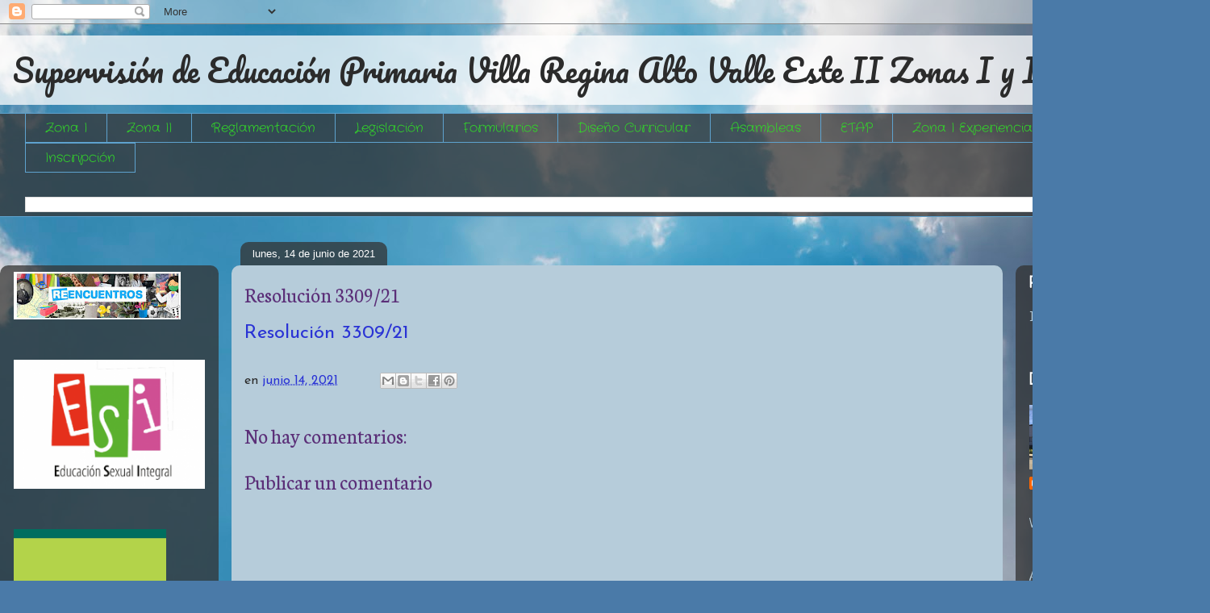

--- FILE ---
content_type: text/html; charset=UTF-8
request_url: https://supervisionprimariavillaregina.blogspot.com/2021/06/resolucion-330921.html
body_size: 17525
content:
<!DOCTYPE html>
<html class='v2' dir='ltr' lang='es'>
<head>
<link href='https://www.blogger.com/static/v1/widgets/335934321-css_bundle_v2.css' rel='stylesheet' type='text/css'/>
<meta content='width=1100' name='viewport'/>
<meta content='text/html; charset=UTF-8' http-equiv='Content-Type'/>
<meta content='blogger' name='generator'/>
<link href='https://supervisionprimariavillaregina.blogspot.com/favicon.ico' rel='icon' type='image/x-icon'/>
<link href='https://supervisionprimariavillaregina.blogspot.com/2021/06/resolucion-330921.html' rel='canonical'/>
<link rel="alternate" type="application/atom+xml" title="       Supervisión de Educación Primaria Villa Regina  Alto Valle Este II Zonas I y II - Atom" href="https://supervisionprimariavillaregina.blogspot.com/feeds/posts/default" />
<link rel="alternate" type="application/rss+xml" title="       Supervisión de Educación Primaria Villa Regina  Alto Valle Este II Zonas I y II - RSS" href="https://supervisionprimariavillaregina.blogspot.com/feeds/posts/default?alt=rss" />
<link rel="service.post" type="application/atom+xml" title="       Supervisión de Educación Primaria Villa Regina  Alto Valle Este II Zonas I y II - Atom" href="https://www.blogger.com/feeds/3375895305093390088/posts/default" />

<link rel="alternate" type="application/atom+xml" title="       Supervisión de Educación Primaria Villa Regina  Alto Valle Este II Zonas I y II - Atom" href="https://supervisionprimariavillaregina.blogspot.com/feeds/7154257714515181482/comments/default" />
<!--Can't find substitution for tag [blog.ieCssRetrofitLinks]-->
<meta content='https://supervisionprimariavillaregina.blogspot.com/2021/06/resolucion-330921.html' property='og:url'/>
<meta content='Resolución 3309/21' property='og:title'/>
<meta content='' property='og:description'/>
<title>       Supervisión de Educación Primaria Villa Regina  Alto Valle Este II Zonas I y II: Resolución 3309/21</title>
<style type='text/css'>@font-face{font-family:'Crafty Girls';font-style:normal;font-weight:400;font-display:swap;src:url(//fonts.gstatic.com/s/craftygirls/v16/va9B4kXI39VaDdlPJo8N_NveRhf6Xl7Glw.woff2)format('woff2');unicode-range:U+0000-00FF,U+0131,U+0152-0153,U+02BB-02BC,U+02C6,U+02DA,U+02DC,U+0304,U+0308,U+0329,U+2000-206F,U+20AC,U+2122,U+2191,U+2193,U+2212,U+2215,U+FEFF,U+FFFD;}@font-face{font-family:'Josefin Sans';font-style:normal;font-weight:400;font-display:swap;src:url(//fonts.gstatic.com/s/josefinsans/v34/Qw3PZQNVED7rKGKxtqIqX5E-AVSJrOCfjY46_DjQbMlhLybpUVzEEaq2.woff2)format('woff2');unicode-range:U+0102-0103,U+0110-0111,U+0128-0129,U+0168-0169,U+01A0-01A1,U+01AF-01B0,U+0300-0301,U+0303-0304,U+0308-0309,U+0323,U+0329,U+1EA0-1EF9,U+20AB;}@font-face{font-family:'Josefin Sans';font-style:normal;font-weight:400;font-display:swap;src:url(//fonts.gstatic.com/s/josefinsans/v34/Qw3PZQNVED7rKGKxtqIqX5E-AVSJrOCfjY46_DjQbMhhLybpUVzEEaq2.woff2)format('woff2');unicode-range:U+0100-02BA,U+02BD-02C5,U+02C7-02CC,U+02CE-02D7,U+02DD-02FF,U+0304,U+0308,U+0329,U+1D00-1DBF,U+1E00-1E9F,U+1EF2-1EFF,U+2020,U+20A0-20AB,U+20AD-20C0,U+2113,U+2C60-2C7F,U+A720-A7FF;}@font-face{font-family:'Josefin Sans';font-style:normal;font-weight:400;font-display:swap;src:url(//fonts.gstatic.com/s/josefinsans/v34/Qw3PZQNVED7rKGKxtqIqX5E-AVSJrOCfjY46_DjQbMZhLybpUVzEEQ.woff2)format('woff2');unicode-range:U+0000-00FF,U+0131,U+0152-0153,U+02BB-02BC,U+02C6,U+02DA,U+02DC,U+0304,U+0308,U+0329,U+2000-206F,U+20AC,U+2122,U+2191,U+2193,U+2212,U+2215,U+FEFF,U+FFFD;}@font-face{font-family:'Neucha';font-style:normal;font-weight:400;font-display:swap;src:url(//fonts.gstatic.com/s/neucha/v18/q5uGsou0JOdh94bfuQltKRZUgbxR.woff2)format('woff2');unicode-range:U+0301,U+0400-045F,U+0490-0491,U+04B0-04B1,U+2116;}@font-face{font-family:'Neucha';font-style:normal;font-weight:400;font-display:swap;src:url(//fonts.gstatic.com/s/neucha/v18/q5uGsou0JOdh94bfvQltKRZUgQ.woff2)format('woff2');unicode-range:U+0000-00FF,U+0131,U+0152-0153,U+02BB-02BC,U+02C6,U+02DA,U+02DC,U+0304,U+0308,U+0329,U+2000-206F,U+20AC,U+2122,U+2191,U+2193,U+2212,U+2215,U+FEFF,U+FFFD;}@font-face{font-family:'Neuton';font-style:normal;font-weight:400;font-display:swap;src:url(//fonts.gstatic.com/s/neuton/v24/UMBTrPtMoH62xUZCwYg6UCj1BoM5.woff2)format('woff2');unicode-range:U+0100-02BA,U+02BD-02C5,U+02C7-02CC,U+02CE-02D7,U+02DD-02FF,U+0304,U+0308,U+0329,U+1D00-1DBF,U+1E00-1E9F,U+1EF2-1EFF,U+2020,U+20A0-20AB,U+20AD-20C0,U+2113,U+2C60-2C7F,U+A720-A7FF;}@font-face{font-family:'Neuton';font-style:normal;font-weight:400;font-display:swap;src:url(//fonts.gstatic.com/s/neuton/v24/UMBTrPtMoH62xUZCz4g6UCj1Bg.woff2)format('woff2');unicode-range:U+0000-00FF,U+0131,U+0152-0153,U+02BB-02BC,U+02C6,U+02DA,U+02DC,U+0304,U+0308,U+0329,U+2000-206F,U+20AC,U+2122,U+2191,U+2193,U+2212,U+2215,U+FEFF,U+FFFD;}@font-face{font-family:'Pacifico';font-style:normal;font-weight:400;font-display:swap;src:url(//fonts.gstatic.com/s/pacifico/v23/FwZY7-Qmy14u9lezJ-6K6MmBp0u-zK4.woff2)format('woff2');unicode-range:U+0460-052F,U+1C80-1C8A,U+20B4,U+2DE0-2DFF,U+A640-A69F,U+FE2E-FE2F;}@font-face{font-family:'Pacifico';font-style:normal;font-weight:400;font-display:swap;src:url(//fonts.gstatic.com/s/pacifico/v23/FwZY7-Qmy14u9lezJ-6D6MmBp0u-zK4.woff2)format('woff2');unicode-range:U+0301,U+0400-045F,U+0490-0491,U+04B0-04B1,U+2116;}@font-face{font-family:'Pacifico';font-style:normal;font-weight:400;font-display:swap;src:url(//fonts.gstatic.com/s/pacifico/v23/FwZY7-Qmy14u9lezJ-6I6MmBp0u-zK4.woff2)format('woff2');unicode-range:U+0102-0103,U+0110-0111,U+0128-0129,U+0168-0169,U+01A0-01A1,U+01AF-01B0,U+0300-0301,U+0303-0304,U+0308-0309,U+0323,U+0329,U+1EA0-1EF9,U+20AB;}@font-face{font-family:'Pacifico';font-style:normal;font-weight:400;font-display:swap;src:url(//fonts.gstatic.com/s/pacifico/v23/FwZY7-Qmy14u9lezJ-6J6MmBp0u-zK4.woff2)format('woff2');unicode-range:U+0100-02BA,U+02BD-02C5,U+02C7-02CC,U+02CE-02D7,U+02DD-02FF,U+0304,U+0308,U+0329,U+1D00-1DBF,U+1E00-1E9F,U+1EF2-1EFF,U+2020,U+20A0-20AB,U+20AD-20C0,U+2113,U+2C60-2C7F,U+A720-A7FF;}@font-face{font-family:'Pacifico';font-style:normal;font-weight:400;font-display:swap;src:url(//fonts.gstatic.com/s/pacifico/v23/FwZY7-Qmy14u9lezJ-6H6MmBp0u-.woff2)format('woff2');unicode-range:U+0000-00FF,U+0131,U+0152-0153,U+02BB-02BC,U+02C6,U+02DA,U+02DC,U+0304,U+0308,U+0329,U+2000-206F,U+20AC,U+2122,U+2191,U+2193,U+2212,U+2215,U+FEFF,U+FFFD;}</style>
<style id='page-skin-1' type='text/css'><!--
/*
-----------------------------------------------
Blogger Template Style
Name:     Awesome Inc.
Designer: Tina Chen
URL:      tinachen.org
----------------------------------------------- */
/* Content
----------------------------------------------- */
body {
font: normal normal 16px Josefin Sans;
color: #2b2b2b;
background: #4a7aa8 url(https://themes.googleusercontent.com/image?id=0BwVBOzw_-hbMYmI5ZjFjODktMzQyMC00ZWViLTg2YmYtOTlhYWNlM2ZiYTVm) no-repeat fixed top center /* Credit: Airyelf (http://www.istockphoto.com/portfolio/Airyelf?platform=blogger) */;
}
html body .content-outer {
min-width: 0;
max-width: 100%;
width: 100%;
}
a:link {
text-decoration: none;
color: #2a33d5;
}
a:visited {
text-decoration: none;
color: #1f7d18;
}
a:hover {
text-decoration: underline;
color: #cc2ad5;
}
.body-fauxcolumn-outer .cap-top {
position: absolute;
z-index: 1;
height: 276px;
width: 100%;
background: transparent none repeat-x scroll top left;
_background-image: none;
}
/* Columns
----------------------------------------------- */
.content-inner {
padding: 0;
}
.header-inner .section {
margin: 0 16px;
}
.tabs-inner .section {
margin: 0 16px;
}
.main-inner {
padding-top: 60px;
}
.main-inner .column-center-inner,
.main-inner .column-left-inner,
.main-inner .column-right-inner {
padding: 0 5px;
}
*+html body .main-inner .column-center-inner {
margin-top: -60px;
}
#layout .main-inner .column-center-inner {
margin-top: 0;
}
/* Header
----------------------------------------------- */
.header-outer {
margin: 14px 0 10px 0;
background: transparent url(https://resources.blogblog.com/blogblog/data/1kt/awesomeinc/header_gradient_artsy.png) repeat scroll 0 0;
}
.Header h1 {
font: normal normal 38px Pacifico;
color: #2b2b2b;
text-shadow: 0 0 -1px #000000;
}
.Header h1 a {
color: #2b2b2b;
}
.Header .description {
font: normal normal 16px Arial, Tahoma, Helvetica, FreeSans, sans-serif;
color: #000000;
}
.header-inner .Header .titlewrapper,
.header-inner .Header .descriptionwrapper {
padding-left: 0;
padding-right: 0;
margin-bottom: 0;
}
.header-inner .Header .titlewrapper {
padding-top: 9px;
}
/* Tabs
----------------------------------------------- */
.tabs-outer {
overflow: hidden;
position: relative;
background: transparent url(https://resources.blogblog.com/blogblog/data/1kt/awesomeinc/tabs_gradient_artsy.png) repeat scroll 0 0;
}
#layout .tabs-outer {
overflow: visible;
}
.tabs-cap-top, .tabs-cap-bottom {
position: absolute;
width: 100%;
border-top: 1px solid #5ea2ce;
}
.tabs-cap-bottom {
bottom: 0;
}
.tabs-inner .widget li a {
display: inline-block;
margin: 0;
padding: .6em 1.5em;
font: normal normal 16px Crafty Girls;
color: #33d52a;
border-top: 1px solid #5ea2ce;
border-bottom: 1px solid #5ea2ce;
border-left: 1px solid #5ea2ce;
height: 16px;
line-height: 16px;
}
.tabs-inner .widget li:last-child a {
border-right: 1px solid #5ea2ce;
}
.tabs-inner .widget li.selected a, .tabs-inner .widget li a:hover {
background: #000000 url(https://resources.blogblog.com/blogblog/data/1kt/awesomeinc/tabs_gradient_artsy.png) repeat-x scroll 0 -100px;
color: #99b0da;
}
/* Headings
----------------------------------------------- */
h2 {
font: normal bold 20px Neucha;
color: #ffffff;
}
/* Widgets
----------------------------------------------- */
.main-inner .section {
margin: 0 27px;
padding: 0;
}
.main-inner .column-left-outer,
.main-inner .column-right-outer {
margin-top: 0;
}
#layout .main-inner .column-left-outer,
#layout .main-inner .column-right-outer {
margin-top: 0;
}
.main-inner .column-left-inner,
.main-inner .column-right-inner {
background: transparent url(https://resources.blogblog.com/blogblog/data/1kt/awesomeinc/tabs_gradient_artsy.png) repeat 0 0;
-moz-box-shadow: 0 0 0 rgba(0, 0, 0, .2);
-webkit-box-shadow: 0 0 0 rgba(0, 0, 0, .2);
-goog-ms-box-shadow: 0 0 0 rgba(0, 0, 0, .2);
box-shadow: 0 0 0 rgba(0, 0, 0, .2);
-moz-border-radius: 10px;
-webkit-border-radius: 10px;
-goog-ms-border-radius: 10px;
border-radius: 10px;
}
#layout .main-inner .column-left-inner,
#layout .main-inner .column-right-inner {
margin-top: 0;
}
.sidebar .widget {
font: normal normal 18px Neucha;
color: #ffffff;
}
.sidebar .widget a:link {
color: #b6ccda;
}
.sidebar .widget a:visited {
color: #a598da;
}
.sidebar .widget a:hover {
color: #b6ccda;
}
.sidebar .widget h2 {
text-shadow: 0 0 -1px #000000;
}
.main-inner .widget {
background-color: transparent;
border: 1px solid rgba(0,0,0,0);
padding: 0 0 15px;
margin: 20px -16px;
-moz-box-shadow: 0 0 0 rgba(0, 0, 0, .2);
-webkit-box-shadow: 0 0 0 rgba(0, 0, 0, .2);
-goog-ms-box-shadow: 0 0 0 rgba(0, 0, 0, .2);
box-shadow: 0 0 0 rgba(0, 0, 0, .2);
-moz-border-radius: 10px;
-webkit-border-radius: 10px;
-goog-ms-border-radius: 10px;
border-radius: 10px;
}
.main-inner .widget h2 {
margin: 0 -0;
padding: .6em 0 .5em;
border-bottom: 1px solid rgba(0,0,0,0);
}
.footer-inner .widget h2 {
padding: 0 0 .4em;
border-bottom: 1px solid rgba(0,0,0,0);
}
.main-inner .widget h2 + div, .footer-inner .widget h2 + div {
border-top: 0 solid rgba(0,0,0,0);
padding-top: 8px;
}
.main-inner .widget .widget-content {
margin: 0 -0;
padding: 7px 0 0;
}
.main-inner .widget ul, .main-inner .widget #ArchiveList ul.flat {
margin: -8px -15px 0;
padding: 0;
list-style: none;
}
.main-inner .widget #ArchiveList {
margin: -8px 0 0;
}
.main-inner .widget ul li, .main-inner .widget #ArchiveList ul.flat li {
padding: .5em 15px;
text-indent: 0;
color: #ffffff;
border-top: 0 solid rgba(0,0,0,0);
border-bottom: 1px solid rgba(0,0,0,0);
}
.main-inner .widget #ArchiveList ul li {
padding-top: .25em;
padding-bottom: .25em;
}
.main-inner .widget ul li:first-child, .main-inner .widget #ArchiveList ul.flat li:first-child {
border-top: none;
}
.main-inner .widget ul li:last-child, .main-inner .widget #ArchiveList ul.flat li:last-child {
border-bottom: none;
}
.post-body {
position: relative;
}
.main-inner .widget .post-body ul {
padding: 0 2.5em;
margin: .5em 0;
list-style: disc;
}
.main-inner .widget .post-body ul li {
padding: 0.25em 0;
margin-bottom: .25em;
color: #2b2b2b;
border: none;
}
.footer-inner .widget ul {
padding: 0;
list-style: none;
}
.widget .zippy {
color: #ffffff;
}
/* Posts
----------------------------------------------- */
body .main-inner .Blog {
padding: 0;
margin-bottom: 1em;
background-color: transparent;
border: none;
-moz-box-shadow: 0 0 0 rgba(0, 0, 0, 0);
-webkit-box-shadow: 0 0 0 rgba(0, 0, 0, 0);
-goog-ms-box-shadow: 0 0 0 rgba(0, 0, 0, 0);
box-shadow: 0 0 0 rgba(0, 0, 0, 0);
}
.main-inner .section:last-child .Blog:last-child {
padding: 0;
margin-bottom: 1em;
}
.main-inner .widget h2.date-header {
margin: 0 -15px 1px;
padding: 0 0 0 0;
font: normal normal 13px Arial, Tahoma, Helvetica, FreeSans, sans-serif;
color: #ffffff;
background: transparent url(https://resources.blogblog.com/blogblog/data/1kt/awesomeinc/tabs_gradient_artsy.png) repeat fixed center center;
border-top: 0 solid rgba(0,0,0,0);
border-bottom: 1px solid rgba(0,0,0,0);
-moz-border-radius-topleft: 10px;
-moz-border-radius-topright: 10px;
-webkit-border-top-left-radius: 10px;
-webkit-border-top-right-radius: 10px;
border-top-left-radius: 10px;
border-top-right-radius: 10px;
position: absolute;
bottom: 100%;
left: 25px;
text-shadow: 0 0 -1px #000000;
}
.main-inner .widget h2.date-header span {
font: normal normal 13px Arial, Tahoma, Helvetica, FreeSans, sans-serif;
display: block;
padding: .5em 15px;
border-left: 0 solid rgba(0,0,0,0);
border-right: 0 solid rgba(0,0,0,0);
}
.date-outer {
position: relative;
margin: 60px 0 20px;
padding: 0 15px;
background-color: #b6ccda;
border: 1px solid transparent;
-moz-box-shadow: 0 0 0 rgba(0, 0, 0, .2);
-webkit-box-shadow: 0 0 0 rgba(0, 0, 0, .2);
-goog-ms-box-shadow: 0 0 0 rgba(0, 0, 0, .2);
box-shadow: 0 0 0 rgba(0, 0, 0, .2);
-moz-border-radius: 10px;
-webkit-border-radius: 10px;
-goog-ms-border-radius: 10px;
border-radius: 10px;
}
.date-outer:first-child {
margin-top: 0;
}
.date-outer:last-child {
margin-bottom: 0;
-moz-border-radius-bottomleft: 0;
-moz-border-radius-bottomright: 0;
-webkit-border-bottom-left-radius: 0;
-webkit-border-bottom-right-radius: 0;
-goog-ms-border-bottom-left-radius: 0;
-goog-ms-border-bottom-right-radius: 0;
border-bottom-left-radius: 0;
border-bottom-right-radius: 0;
}
.date-posts {
margin: 0 -0;
padding: 0 0;
clear: both;
}
.post-outer, .inline-ad {
border-top: 1px solid transparent;
margin: 0 -0;
padding: 15px 0;
}
.post-outer {
padding-bottom: 10px;
}
.post-outer:first-child {
padding-top: 10px;
border-top: none;
}
.post-outer:last-child, .inline-ad:last-child {
border-bottom: none;
}
.post-body {
position: relative;
}
.post-body img {
padding: 8px;
background: #ffffff;
border: 1px solid #cccccc;
-moz-box-shadow: 0 0 0 rgba(0, 0, 0, .2);
-webkit-box-shadow: 0 0 0 rgba(0, 0, 0, .2);
box-shadow: 0 0 0 rgba(0, 0, 0, .2);
-moz-border-radius: 0;
-webkit-border-radius: 0;
border-radius: 0;
}
h3.post-title, h4 {
font: normal normal 26px Neuton;
color: #5b2f78;
}
h3.post-title a {
font: normal normal 26px Neuton;
color: #5b2f78;
}
h3.post-title a:hover {
color: #cc2ad5;
text-decoration: underline;
}
.post-header {
margin: 0 0 1em;
}
.post-body {
line-height: 1.4;
}
.post-outer h2 {
color: #2b2b2b;
}
.post-footer {
margin: 1.5em 0 0;
}
#blog-pager {
padding: 15px;
font-size: 120%;
background-color: #b6ccda;
border: 1px solid rgba(0,0,0,0);
-moz-box-shadow: 0 0 0 rgba(0, 0, 0, .2);
-webkit-box-shadow: 0 0 0 rgba(0, 0, 0, .2);
-goog-ms-box-shadow: 0 0 0 rgba(0, 0, 0, .2);
box-shadow: 0 0 0 rgba(0, 0, 0, .2);
-moz-border-radius: 10px;
-webkit-border-radius: 10px;
-goog-ms-border-radius: 10px;
border-radius: 10px;
-moz-border-radius-topleft: 0;
-moz-border-radius-topright: 0;
-webkit-border-top-left-radius: 0;
-webkit-border-top-right-radius: 0;
-goog-ms-border-top-left-radius: 0;
-goog-ms-border-top-right-radius: 0;
border-top-left-radius: 0;
border-top-right-radius-topright: 0;
margin-top: 0;
}
.blog-feeds, .post-feeds {
margin: 1em 0;
text-align: center;
color: #2b2b2b;
}
.blog-feeds a, .post-feeds a {
color: #ffffff;
}
.blog-feeds a:visited, .post-feeds a:visited {
color: #ffffff;
}
.blog-feeds a:hover, .post-feeds a:hover {
color: #ffffff;
}
.post-outer .comments {
margin-top: 2em;
}
/* Comments
----------------------------------------------- */
.comments .comments-content .icon.blog-author {
background-repeat: no-repeat;
background-image: url([data-uri]);
}
.comments .comments-content .loadmore a {
border-top: 1px solid #5ea2ce;
border-bottom: 1px solid #5ea2ce;
}
.comments .continue {
border-top: 2px solid #5ea2ce;
}
/* Footer
----------------------------------------------- */
.footer-outer {
margin: -0 0 -1px;
padding: 0 0 0;
color: #2b2b2b;
overflow: hidden;
}
.footer-fauxborder-left {
border-top: 1px solid rgba(0,0,0,0);
background: rgba(0,0,0,0) url(https://resources.blogblog.com/blogblog/data/1kt/awesomeinc/header_gradient_artsy.png) repeat scroll 0 0;
-moz-box-shadow: 0 0 0 rgba(0, 0, 0, .2);
-webkit-box-shadow: 0 0 0 rgba(0, 0, 0, .2);
-goog-ms-box-shadow: 0 0 0 rgba(0, 0, 0, .2);
box-shadow: 0 0 0 rgba(0, 0, 0, .2);
margin: 0 -0;
}
/* Mobile
----------------------------------------------- */
body.mobile {
background-size: 100% auto;
}
.mobile .body-fauxcolumn-outer {
background: transparent none repeat scroll top left;
}
*+html body.mobile .main-inner .column-center-inner {
margin-top: 0;
}
.mobile .main-inner .widget {
padding: 0 0 15px;
}
.mobile .main-inner .widget h2 + div,
.mobile .footer-inner .widget h2 + div {
border-top: none;
padding-top: 0;
}
.mobile .footer-inner .widget h2 {
padding: 0.5em 0;
border-bottom: none;
}
.mobile .main-inner .widget .widget-content {
margin: 0;
padding: 7px 0 0;
}
.mobile .main-inner .widget ul,
.mobile .main-inner .widget #ArchiveList ul.flat {
margin: 0 -15px 0;
}
.mobile .main-inner .widget h2.date-header {
left: 0;
}
.mobile .date-header span {
padding: 0.4em 0;
}
.mobile .date-outer:first-child {
margin-bottom: 0;
border: 1px solid transparent;
-moz-border-radius-topleft: 10px;
-moz-border-radius-topright: 10px;
-webkit-border-top-left-radius: 10px;
-webkit-border-top-right-radius: 10px;
-goog-ms-border-top-left-radius: 10px;
-goog-ms-border-top-right-radius: 10px;
border-top-left-radius: 10px;
border-top-right-radius: 10px;
}
.mobile .date-outer {
border-color: transparent;
border-width: 0 1px 1px;
}
.mobile .date-outer:last-child {
margin-bottom: 0;
}
.mobile .main-inner {
padding: 0;
}
.mobile .header-inner .section {
margin: 0;
}
.mobile .post-outer, .mobile .inline-ad {
padding: 5px 0;
}
.mobile .tabs-inner .section {
margin: 0 10px;
}
.mobile .main-inner .widget h2 {
margin: 0;
padding: 0;
}
.mobile .main-inner .widget h2.date-header span {
padding: 0;
}
.mobile .main-inner .widget .widget-content {
margin: 0;
padding: 7px 0 0;
}
.mobile #blog-pager {
border: 1px solid transparent;
background: rgba(0,0,0,0) url(https://resources.blogblog.com/blogblog/data/1kt/awesomeinc/header_gradient_artsy.png) repeat scroll 0 0;
}
.mobile .main-inner .column-left-inner,
.mobile .main-inner .column-right-inner {
background: transparent url(https://resources.blogblog.com/blogblog/data/1kt/awesomeinc/tabs_gradient_artsy.png) repeat 0 0;
-moz-box-shadow: none;
-webkit-box-shadow: none;
-goog-ms-box-shadow: none;
box-shadow: none;
}
.mobile .date-posts {
margin: 0;
padding: 0;
}
.mobile .footer-fauxborder-left {
margin: 0;
border-top: inherit;
}
.mobile .main-inner .section:last-child .Blog:last-child {
margin-bottom: 0;
}
.mobile-index-contents {
color: #2b2b2b;
}
.mobile .mobile-link-button {
background: #2a33d5 url(https://resources.blogblog.com/blogblog/data/1kt/awesomeinc/tabs_gradient_artsy.png) repeat scroll 0 0;
}
.mobile-link-button a:link, .mobile-link-button a:visited {
color: #ffffff;
}
.mobile .tabs-inner .PageList .widget-content {
background: transparent;
border-top: 1px solid;
border-color: #5ea2ce;
color: #33d52a;
}
.mobile .tabs-inner .PageList .widget-content .pagelist-arrow {
border-left: 1px solid #5ea2ce;
}

--></style>
<style id='template-skin-1' type='text/css'><!--
body {
min-width: 1500px;
}
.content-outer, .content-fauxcolumn-outer, .region-inner {
min-width: 1500px;
max-width: 1500px;
_width: 1500px;
}
.main-inner .columns {
padding-left: 271px;
padding-right: 241px;
}
.main-inner .fauxcolumn-center-outer {
left: 271px;
right: 241px;
/* IE6 does not respect left and right together */
_width: expression(this.parentNode.offsetWidth -
parseInt("271px") -
parseInt("241px") + 'px');
}
.main-inner .fauxcolumn-left-outer {
width: 271px;
}
.main-inner .fauxcolumn-right-outer {
width: 241px;
}
.main-inner .column-left-outer {
width: 271px;
right: 100%;
margin-left: -271px;
}
.main-inner .column-right-outer {
width: 241px;
margin-right: -241px;
}
#layout {
min-width: 0;
}
#layout .content-outer {
min-width: 0;
width: 800px;
}
#layout .region-inner {
min-width: 0;
width: auto;
}
body#layout div.add_widget {
padding: 8px;
}
body#layout div.add_widget a {
margin-left: 32px;
}
--></style>
<style>
    body {background-image:url(https\:\/\/themes.googleusercontent.com\/image?id=0BwVBOzw_-hbMYmI5ZjFjODktMzQyMC00ZWViLTg2YmYtOTlhYWNlM2ZiYTVm);}
    
@media (max-width: 200px) { body {background-image:url(https\:\/\/themes.googleusercontent.com\/image?id=0BwVBOzw_-hbMYmI5ZjFjODktMzQyMC00ZWViLTg2YmYtOTlhYWNlM2ZiYTVm&options=w200);}}
@media (max-width: 400px) and (min-width: 201px) { body {background-image:url(https\:\/\/themes.googleusercontent.com\/image?id=0BwVBOzw_-hbMYmI5ZjFjODktMzQyMC00ZWViLTg2YmYtOTlhYWNlM2ZiYTVm&options=w400);}}
@media (max-width: 800px) and (min-width: 401px) { body {background-image:url(https\:\/\/themes.googleusercontent.com\/image?id=0BwVBOzw_-hbMYmI5ZjFjODktMzQyMC00ZWViLTg2YmYtOTlhYWNlM2ZiYTVm&options=w800);}}
@media (max-width: 1200px) and (min-width: 801px) { body {background-image:url(https\:\/\/themes.googleusercontent.com\/image?id=0BwVBOzw_-hbMYmI5ZjFjODktMzQyMC00ZWViLTg2YmYtOTlhYWNlM2ZiYTVm&options=w1200);}}
/* Last tag covers anything over one higher than the previous max-size cap. */
@media (min-width: 1201px) { body {background-image:url(https\:\/\/themes.googleusercontent.com\/image?id=0BwVBOzw_-hbMYmI5ZjFjODktMzQyMC00ZWViLTg2YmYtOTlhYWNlM2ZiYTVm&options=w1600);}}
  </style>
<link href='https://www.blogger.com/dyn-css/authorization.css?targetBlogID=3375895305093390088&amp;zx=1a490519-b339-47ed-9f10-929b002e4dfb' media='none' onload='if(media!=&#39;all&#39;)media=&#39;all&#39;' rel='stylesheet'/><noscript><link href='https://www.blogger.com/dyn-css/authorization.css?targetBlogID=3375895305093390088&amp;zx=1a490519-b339-47ed-9f10-929b002e4dfb' rel='stylesheet'/></noscript>
<meta name='google-adsense-platform-account' content='ca-host-pub-1556223355139109'/>
<meta name='google-adsense-platform-domain' content='blogspot.com'/>

<link rel="stylesheet" href="https://fonts.googleapis.com/css2?display=swap&family=Dosis&family=Montserrat&family=Oxygen&family=Arimo&family=Poppins&family=Roboto+Condensed&family=Source+Sans+Pro&family=Libre+Baskerville&family=Dancing+Script&family=PT+Sans+Narrow&family=Roboto&family=Lato&family=Open+Sans&family=DM+Sans&family=Oswald&family=Roboto+Mono&family=Raleway&family=Inter&family=Ubuntu&family=Nunito&family=Roboto+Slab&family=Mukta&family=PT+Sans&family=Playfair+Display&family=Merriweather&family=Nunito+Sans&family=Rubik&family=Work+Sans&family=Lora&family=Nanum+Gothic&family=Fira+Sans&family=Barlow&family=Quicksand&family=Kanit&family=Titillium+Web&family=PT+Serif&family=Mulish&family=Hind+Siliguri&family=Inconsolata&family=Heebo&family=Cairo&family=Josefin+Sans&family=IBM+Plex+Sans&family=Karla&family=Libre+Franklin&family=EB+Garamond&family=Bitter&family=Cabin&family=Anton&family=Bebas+Neue&family=Source+Serif+Pro&family=Source+Code+Pro&family=Barlow+Condensed&family=Signika+Negative&family=Prompt&family=Hind&family=Lobster&family=Abel&family=M+PLUS+Rounded+1c&family=Comfortaa&family=Fjalla+One&family=Varela+Round&family=Manrope&family=Cinzel&family=Pacifico&family=Crimson+Text&family=Exo+2&family=Maven+Pro&family=Overpass&family=Yanone+Kaffeesatz&family=Taviraj&family=Arvo&family=Merriweather+Sans&family=Teko&family=Fira+Sans+Condensed&family=Abril+Fatface&family=Hind+Madurai&family=Asap&family=Shadows+Into+Light&family=Cormorant+SC&family=Ibarra+Real+Nova&family=Archivo&family=Rajdhani&family=Indie+Flower&family=Assistant&family=Caveat&family=Secular+One&family=Questrial&family=Slabo+27px&family=Barlow+Semi+Condensed&family=IBM+Plex+Serif&family=Tajawal&family=Catamaran&family=Public+Sans&family=Jost&family=Cormorant+Garamond&family=Zilla+Slab&family=Domine&family=Red+Hat+Display&family=Archivo+Narrow&family=Permanent+Marker&family=Alfa+Slab+One&family=Play&family=Signika&family=Acme&family=Nanum+Myeongjo&family=Space+Grotesk&family=Bree+Serif&family=Amatic+SC&family=ABeeZee&family=Sarabun&family=Righteous&family=Exo&family=Satisfy&family=M+PLUS+1p&family=Chakra+Petch&family=Vollkorn&family=IBM+Plex+Mono&family=Encode+Sans&family=Alegreya+Sans&family=Alegreya&family=Tinos&family=Ubuntu+Condensed&family=Didact+Gothic&family=Frank+Ruhl+Libre&family=Russo+One&family=Martel&family=Fredoka+One&family=Crete+Round&family=Archivo+Black&family=Courgette&family=Amiri&family=Cardo&family=Saira+Condensed&family=DM+Serif+Display&family=Patua+One&family=Great+Vibes&family=Baloo+2&family=Volkhov&family=Antic+Slab&family=Lobster+Two&family=Kalam&family=Prata&family=PT+Sans+Caption&family=Rokkitt&family=Changa&family=Space+Mono&family=Staatliches&family=Kaushan+Script&family=Francois+One&family=Pathway+Gothic+One&family=Cookie&family=Gloria+Hallelujah&family=Noticia+Text&family=Cormorant&family=Old+Standard+TT&family=Padauk&family=Montserrat+Alternates&family=Asap+Condensed&family=Spectral&family=Patrick+Hand&family=Concert+One&family=Chivo&family=Noto+Sans+Arabic&family=Sacramento&family=Sawarabi+Mincho&family=Quattrocento+Sans&family=Playfair+Display+SC&family=Orbitron&family=Alata&family=Passion+One&family=Gothic+A1&family=Cantarell&family=Cuprum&family=Monda&family=Josefin+Slab&family=Gelasio&family=Lexend+Deca&family=Unna&family=PT+Mono&family=Quattrocento&family=Philosopher&family=Paytone+One&family=Press+Start+2P&family=Yellowtail&family=Crimson+Pro&family=Mali&family=Saira&family=Faustina&family=News+Cycle&family=Advent+Pro&family=Palanquin&family=Commissioner&family=Ropa+Sans&family=Yeseva+One&family=Marcellus&family=Vidaloka&family=Carter+One&family=Ultra&family=Alice&family=Special+Elite&family=Oleo+Script&family=IBM+Plex+Sans+Arabic&family=Fira+Sans+Extra+Condensed&family=Aleo&family=Poiret+One&family=Titan+One&family=Saira+Semi+Condensed&family=Bangers&family=Merienda&family=Neuton&family=Sawarabi+Gothic&family=Mitr&family=Be+Vietnam+Pro&family=Sora&family=Homemade+Apple&family=Viga&family=Pangolin&family=Rubik+Mono+One&family=El+Messiri&family=Ubuntu+Mono&family=Parisienne&family=Outfit&family=Architects+Daughter&family=Tangerine&family=Amaranth&family=Hammersmith+One&family=Khand&family=Luckiest+Guy&family=Neucha&family=Playball&family=Cabin+Condensed&family=Sanchez&family=Marck+Script&family=Lexend&family=Lusitana&family=Actor&family=Pragati+Narrow&family=Arsenal&family=Sen&family=Handlee&family=Mukta+Malar&family=Allura&family=Kosugi+Maru&family=Bungee&family=Jura&family=Gudea&family=Istok+Web&family=Ruda&family=Stint+Ultra+Condensed&family=Hind+Vadodara&family=IBM+Plex+Sans+Condensed&family=Calibri&family=Rock+Salt&family=Encode+Sans+Condensed&family=DM+Serif+Text&family=Bai+Jamjuree&family=Palanquin+Dark&family=Bad+Script&family=Noto+Sans+Thai&family=Quantico&family=Ramabhadra&family=Monoton&family=Cousine&family=Coda&family=Adamina&family=Alegreya+Sans+SC&family=Alex+Brush&family=Mr+Dafoe&family=Nanum+Gothic+Coding&family=Urbanist&family=Pontano+Sans&family=Karma&family=Berkshire+Swash&family=Lalezar&family=Red+Hat+Text&family=Mada&family=Sriracha&family=Unica+One&family=Basic&family=Gruppo&family=Lilita+One&family=Baskervville&family=BenchNine&family=Fira+Mono&family=Alef&family=Damion&family=Abhaya+Libre&family=Economica&family=Gentium+Book+Basic&family=Julius+Sans+One&family=Nothing+You+Could+Do&family=Shrikhand&family=Nanum+Pen+Script&family=Rufina&family=Tenor+Sans&family=Changa+One&family=Fugaz+One&family=Caveat+Brush&family=Sigmar+One"></head>
<body class='loading variant-artsy'>
<div class='navbar section' id='navbar' name='Barra de navegación'><div class='widget Navbar' data-version='1' id='Navbar1'><script type="text/javascript">
    function setAttributeOnload(object, attribute, val) {
      if(window.addEventListener) {
        window.addEventListener('load',
          function(){ object[attribute] = val; }, false);
      } else {
        window.attachEvent('onload', function(){ object[attribute] = val; });
      }
    }
  </script>
<div id="navbar-iframe-container"></div>
<script type="text/javascript" src="https://apis.google.com/js/platform.js"></script>
<script type="text/javascript">
      gapi.load("gapi.iframes:gapi.iframes.style.bubble", function() {
        if (gapi.iframes && gapi.iframes.getContext) {
          gapi.iframes.getContext().openChild({
              url: 'https://www.blogger.com/navbar/3375895305093390088?po\x3d7154257714515181482\x26origin\x3dhttps://supervisionprimariavillaregina.blogspot.com',
              where: document.getElementById("navbar-iframe-container"),
              id: "navbar-iframe"
          });
        }
      });
    </script><script type="text/javascript">
(function() {
var script = document.createElement('script');
script.type = 'text/javascript';
script.src = '//pagead2.googlesyndication.com/pagead/js/google_top_exp.js';
var head = document.getElementsByTagName('head')[0];
if (head) {
head.appendChild(script);
}})();
</script>
</div></div>
<div class='body-fauxcolumns'>
<div class='fauxcolumn-outer body-fauxcolumn-outer'>
<div class='cap-top'>
<div class='cap-left'></div>
<div class='cap-right'></div>
</div>
<div class='fauxborder-left'>
<div class='fauxborder-right'></div>
<div class='fauxcolumn-inner'>
</div>
</div>
<div class='cap-bottom'>
<div class='cap-left'></div>
<div class='cap-right'></div>
</div>
</div>
</div>
<div class='content'>
<div class='content-fauxcolumns'>
<div class='fauxcolumn-outer content-fauxcolumn-outer'>
<div class='cap-top'>
<div class='cap-left'></div>
<div class='cap-right'></div>
</div>
<div class='fauxborder-left'>
<div class='fauxborder-right'></div>
<div class='fauxcolumn-inner'>
</div>
</div>
<div class='cap-bottom'>
<div class='cap-left'></div>
<div class='cap-right'></div>
</div>
</div>
</div>
<div class='content-outer'>
<div class='content-cap-top cap-top'>
<div class='cap-left'></div>
<div class='cap-right'></div>
</div>
<div class='fauxborder-left content-fauxborder-left'>
<div class='fauxborder-right content-fauxborder-right'></div>
<div class='content-inner'>
<header>
<div class='header-outer'>
<div class='header-cap-top cap-top'>
<div class='cap-left'></div>
<div class='cap-right'></div>
</div>
<div class='fauxborder-left header-fauxborder-left'>
<div class='fauxborder-right header-fauxborder-right'></div>
<div class='region-inner header-inner'>
<div class='header section' id='header' name='Cabecera'><div class='widget Header' data-version='1' id='Header1'>
<div id='header-inner'>
<div class='titlewrapper'>
<h1 class='title'>
<a href='https://supervisionprimariavillaregina.blogspot.com/'>
       Supervisión de Educación Primaria Villa Regina  Alto Valle Este II Zonas I y II
</a>
</h1>
</div>
<div class='descriptionwrapper'>
<p class='description'><span>
</span></p>
</div>
</div>
</div></div>
</div>
</div>
<div class='header-cap-bottom cap-bottom'>
<div class='cap-left'></div>
<div class='cap-right'></div>
</div>
</div>
</header>
<div class='tabs-outer'>
<div class='tabs-cap-top cap-top'>
<div class='cap-left'></div>
<div class='cap-right'></div>
</div>
<div class='fauxborder-left tabs-fauxborder-left'>
<div class='fauxborder-right tabs-fauxborder-right'></div>
<div class='region-inner tabs-inner'>
<div class='tabs section' id='crosscol' name='Multicolumnas'><div class='widget PageList' data-version='1' id='PageList1'>
<div class='widget-content'>
<ul>
<li>
<a href='https://supervisionprimariavillaregina.blogspot.com/p/zona-i.html'>Zona I</a>
</li>
<li>
<a href='https://supervisionprimariavillaregina.blogspot.com/p/zona-ii.html'>Zona II</a>
</li>
<li>
<a href='https://supervisionprimariavillaregina.blogspot.com/p/reglamentacion.html'>Reglamentación</a>
</li>
<li>
<a href='https://supervisionprimariavillaregina.blogspot.com/p/legislacion.html'>Legislación</a>
</li>
<li>
<a href='https://supervisionprimariavillaregina.blogspot.com/p/formularios.html'>Formularios</a>
</li>
<li>
<a href='https://supervisionprimariavillaregina.blogspot.com/p/diseno-curricular.html'>Diseño Curricular</a>
</li>
<li>
<a href='https://supervisionprimariavillaregina.blogspot.com/p/asambleas.html'>Asambleas</a>
</li>
<li>
<a href='https://supervisionprimariavillaregina.blogspot.com/p/etap.html'>ETAP</a>
</li>
<li>
<a href='https://supervisionprimariavillaregina.blogspot.com/search/label/ZONA%20I%20EXPERIENCIAS%20EDUCATIVAS'>Zona I Experiencias Educativas</a>
</li>
<li>
<a href='https://supervisionprimariavillaregina.blogspot.com/p/inscripcion.html'>Inscripción</a>
</li>
</ul>
<div class='clear'></div>
</div>
</div></div>
<div class='tabs section' id='crosscol-overflow' name='Cross-Column 2'><div class='widget BlogSearch' data-version='1' id='BlogSearch1'>
<h2 class='title'>Buscar este blog</h2>
<div class='widget-content'>
<div id='BlogSearch1_form'>
<form action='https://supervisionprimariavillaregina.blogspot.com/search' class='gsc-search-box' target='_top'>
<table cellpadding='0' cellspacing='0' class='gsc-search-box'>
<tbody>
<tr>
<td class='gsc-input'>
<input autocomplete='off' class='gsc-input' name='q' size='10' title='search' type='text' value=''/>
</td>
<td class='gsc-search-button'>
<input class='gsc-search-button' title='search' type='submit' value='Buscar'/>
</td>
</tr>
</tbody>
</table>
</form>
</div>
</div>
<div class='clear'></div>
</div></div>
</div>
</div>
<div class='tabs-cap-bottom cap-bottom'>
<div class='cap-left'></div>
<div class='cap-right'></div>
</div>
</div>
<div class='main-outer'>
<div class='main-cap-top cap-top'>
<div class='cap-left'></div>
<div class='cap-right'></div>
</div>
<div class='fauxborder-left main-fauxborder-left'>
<div class='fauxborder-right main-fauxborder-right'></div>
<div class='region-inner main-inner'>
<div class='columns fauxcolumns'>
<div class='fauxcolumn-outer fauxcolumn-center-outer'>
<div class='cap-top'>
<div class='cap-left'></div>
<div class='cap-right'></div>
</div>
<div class='fauxborder-left'>
<div class='fauxborder-right'></div>
<div class='fauxcolumn-inner'>
</div>
</div>
<div class='cap-bottom'>
<div class='cap-left'></div>
<div class='cap-right'></div>
</div>
</div>
<div class='fauxcolumn-outer fauxcolumn-left-outer'>
<div class='cap-top'>
<div class='cap-left'></div>
<div class='cap-right'></div>
</div>
<div class='fauxborder-left'>
<div class='fauxborder-right'></div>
<div class='fauxcolumn-inner'>
</div>
</div>
<div class='cap-bottom'>
<div class='cap-left'></div>
<div class='cap-right'></div>
</div>
</div>
<div class='fauxcolumn-outer fauxcolumn-right-outer'>
<div class='cap-top'>
<div class='cap-left'></div>
<div class='cap-right'></div>
</div>
<div class='fauxborder-left'>
<div class='fauxborder-right'></div>
<div class='fauxcolumn-inner'>
</div>
</div>
<div class='cap-bottom'>
<div class='cap-left'></div>
<div class='cap-right'></div>
</div>
</div>
<!-- corrects IE6 width calculation -->
<div class='columns-inner'>
<div class='column-center-outer'>
<div class='column-center-inner'>
<div class='main section' id='main' name='Principal'><div class='widget Blog' data-version='1' id='Blog1'>
<div class='blog-posts hfeed'>

          <div class="date-outer">
        
<h2 class='date-header'><span>lunes, 14 de junio de 2021</span></h2>

          <div class="date-posts">
        
<div class='post-outer'>
<div class='post hentry uncustomized-post-template' itemprop='blogPost' itemscope='itemscope' itemtype='http://schema.org/BlogPosting'>
<meta content='3375895305093390088' itemprop='blogId'/>
<meta content='7154257714515181482' itemprop='postId'/>
<a name='7154257714515181482'></a>
<h3 class='post-title entry-title' itemprop='name'>
Resolución 3309/21
</h3>
<div class='post-header'>
<div class='post-header-line-1'></div>
</div>
<div class='post-body entry-content' id='post-body-7154257714515181482' itemprop='description articleBody'>
<p><a href="https://drive.google.com/file/d/1OH0FaYisEUSdZUah_YS0HGQhiU-ricSs/view?usp=sharing" target="_blank"><span style="font-size: x-large;">Resolución 3309/21</span></a>&nbsp;</p>
<div style='clear: both;'></div>
</div>
<div class='post-footer'>
<div class='post-footer-line post-footer-line-1'>
<span class='post-author vcard'>
</span>
<span class='post-timestamp'>
en
<meta content='https://supervisionprimariavillaregina.blogspot.com/2021/06/resolucion-330921.html' itemprop='url'/>
<a class='timestamp-link' href='https://supervisionprimariavillaregina.blogspot.com/2021/06/resolucion-330921.html' rel='bookmark' title='permanent link'><abbr class='published' itemprop='datePublished' title='2021-06-14T11:22:00-07:00'>junio 14, 2021</abbr></a>
</span>
<span class='post-comment-link'>
</span>
<span class='post-icons'>
</span>
<div class='post-share-buttons goog-inline-block'>
<a class='goog-inline-block share-button sb-email' href='https://www.blogger.com/share-post.g?blogID=3375895305093390088&postID=7154257714515181482&target=email' target='_blank' title='Enviar por correo electrónico'><span class='share-button-link-text'>Enviar por correo electrónico</span></a><a class='goog-inline-block share-button sb-blog' href='https://www.blogger.com/share-post.g?blogID=3375895305093390088&postID=7154257714515181482&target=blog' onclick='window.open(this.href, "_blank", "height=270,width=475"); return false;' target='_blank' title='Escribe un blog'><span class='share-button-link-text'>Escribe un blog</span></a><a class='goog-inline-block share-button sb-twitter' href='https://www.blogger.com/share-post.g?blogID=3375895305093390088&postID=7154257714515181482&target=twitter' target='_blank' title='Compartir en X'><span class='share-button-link-text'>Compartir en X</span></a><a class='goog-inline-block share-button sb-facebook' href='https://www.blogger.com/share-post.g?blogID=3375895305093390088&postID=7154257714515181482&target=facebook' onclick='window.open(this.href, "_blank", "height=430,width=640"); return false;' target='_blank' title='Compartir con Facebook'><span class='share-button-link-text'>Compartir con Facebook</span></a><a class='goog-inline-block share-button sb-pinterest' href='https://www.blogger.com/share-post.g?blogID=3375895305093390088&postID=7154257714515181482&target=pinterest' target='_blank' title='Compartir en Pinterest'><span class='share-button-link-text'>Compartir en Pinterest</span></a>
</div>
</div>
<div class='post-footer-line post-footer-line-2'>
<span class='post-labels'>
</span>
</div>
<div class='post-footer-line post-footer-line-3'>
<span class='post-location'>
</span>
</div>
</div>
</div>
<div class='comments' id='comments'>
<a name='comments'></a>
<h4>No hay comentarios:</h4>
<div id='Blog1_comments-block-wrapper'>
<dl class='avatar-comment-indent' id='comments-block'>
</dl>
</div>
<p class='comment-footer'>
<div class='comment-form'>
<a name='comment-form'></a>
<h4 id='comment-post-message'>Publicar un comentario</h4>
<p>
</p>
<a href='https://www.blogger.com/comment/frame/3375895305093390088?po=7154257714515181482&hl=es&saa=85391&origin=https://supervisionprimariavillaregina.blogspot.com' id='comment-editor-src'></a>
<iframe allowtransparency='true' class='blogger-iframe-colorize blogger-comment-from-post' frameborder='0' height='410px' id='comment-editor' name='comment-editor' src='' width='100%'></iframe>
<script src='https://www.blogger.com/static/v1/jsbin/1345082660-comment_from_post_iframe.js' type='text/javascript'></script>
<script type='text/javascript'>
      BLOG_CMT_createIframe('https://www.blogger.com/rpc_relay.html');
    </script>
</div>
</p>
</div>
</div>
<div class='inline-ad'>
<!--Can't find substitution for tag [adCode]-->
</div>

        </div></div>
      
</div>
<div class='blog-pager' id='blog-pager'>
<span id='blog-pager-newer-link'>
<a class='blog-pager-newer-link' href='https://supervisionprimariavillaregina.blogspot.com/2021/06/resoluciones-180621.html' id='Blog1_blog-pager-newer-link' title='Entrada más reciente'>Entrada más reciente</a>
</span>
<span id='blog-pager-older-link'>
<a class='blog-pager-older-link' href='https://supervisionprimariavillaregina.blogspot.com/2021/06/a-rodar-escuelas-8vo-festival-de.html' id='Blog1_blog-pager-older-link' title='Entrada antigua'>Entrada antigua</a>
</span>
<a class='home-link' href='https://supervisionprimariavillaregina.blogspot.com/'>Inicio</a>
</div>
<div class='clear'></div>
<div class='post-feeds'>
<div class='feed-links'>
Suscribirse a:
<a class='feed-link' href='https://supervisionprimariavillaregina.blogspot.com/feeds/7154257714515181482/comments/default' target='_blank' type='application/atom+xml'>Enviar comentarios (Atom)</a>
</div>
</div>
</div><div class='widget FeaturedPost' data-version='1' id='FeaturedPost1'>
<div class='post-summary'>
<h3><a href='https://supervisionprimariavillaregina.blogspot.com/2020/04/nos-presentamos.html'>Nos presentamos...</a></h3>
</div>
<style type='text/css'>
    .image {
      width: 100%;
    }
  </style>
<div class='clear'></div>
</div><div class='widget PopularPosts' data-version='1' id='PopularPosts1'>
<div class='widget-content popular-posts'>
<ul>
<li>
<div class='item-content'>
<div class='item-thumbnail'>
<a href='https://supervisionprimariavillaregina.blogspot.com/2020/06/pensar-y-hacer-escuela-sin.html' target='_blank'>
<img alt='' border='0' src='https://blogger.googleusercontent.com/img/b/R29vZ2xl/AVvXsEhd3GIpqOBGEVBtNMsT-xN7ZSHzuPOVZyO-pTn0ydPMKkQX1IO98xL6zHKAfxtQH-ukCYrqUpluU-8XCyZfJfkHw1ZPumyz3d_yZ4UtbW1bHpbUD_wYcUuoR3dU6MjZNZgAKtJJ17nu_yp7/w72-h72-p-k-no-nu/IMG-20200603-WA0004.jpg'/>
</a>
</div>
<div class='item-title'><a href='https://supervisionprimariavillaregina.blogspot.com/2020/06/pensar-y-hacer-escuela-sin.html'>"Pensar y hacer escuela sin presencialidad" María Victoria Abregú</a></div>
<div class='item-snippet'> Hoy se compartió un Conversatorio con María Victoria Abregú, Magister en Gestión Educativa por la Universidad de San Andrés,&#160; Licenciada en...</div>
</div>
<div style='clear: both;'></div>
</li>
<li>
<div class='item-content'>
<div class='item-thumbnail'>
<a href='https://supervisionprimariavillaregina.blogspot.com/2020/06/la-bandera-mia.html' target='_blank'>
<img alt='' border='0' src='https://blogger.googleusercontent.com/img/b/R29vZ2xl/AVvXsEjLzZ6pm7j8zO_4qX4IYo6zk7Crn-aR6k1n9sJc_9rx3yQdm2XLZeVyX4Gjjiq-lR_3ghG-cBBzZkFauKk2scKT1aAxq-crgG-bjhtMugdxuwsaCTjoQkwZE11K3JFmgWD2iNgL0Y0L6DxF/w72-h72-p-k-no-nu/poema-bandera.jpg'/>
</a>
</div>
<div class='item-title'><a href='https://supervisionprimariavillaregina.blogspot.com/2020/06/la-bandera-mia.html'>La Bandera mía...</a></div>
<div class='item-snippet'>       20 de Junio de 2020: &quot;Día de La Bandera&quot; y Bicentenario del fallecimiento del General Manuel Belgrano.   Nuestras Escuelas ...</div>
</div>
<div style='clear: both;'></div>
</li>
<li>
<div class='item-content'>
<div class='item-title'><a href='https://supervisionprimariavillaregina.blogspot.com/2020/08/proyecto-curricular-jurisdiccional-7mo.html'>Proyecto Curricular Jurisdiccional, 7mo Grado - Cuadernillos</a></div>
<div class='item-snippet'>Cuadernillo del Docente Cuadernillo del Estudiante </div>
</div>
<div style='clear: both;'></div>
</li>
</ul>
<div class='clear'></div>
</div>
</div></div>
</div>
</div>
<div class='column-left-outer'>
<div class='column-left-inner'>
<aside>
<div class='sidebar section' id='sidebar-left-1'><div class='widget Image' data-version='1' id='Image16'>
<div class='widget-content'>
<a href='https://www.educ.ar/recursos/156705/serie-reencuentros'>
<img alt='' height='59' id='Image16_img' src='https://blogger.googleusercontent.com/img/b/R29vZ2xl/AVvXsEjDA6UJ_7dR33wLGB4C_94tBXyAgc9DQJhXyC8u2PvaVvnKGah49eHO1ybQ4skWy2H067NEZogvouBovqOaGr-YRv2eo-a_nMFP10R0ga6d6lt8lvOMQeRAp7oColoteoAtfzmn5tUIiTUD/s207/REENCUENTRO-1.jpg' width='207'/>
</a>
<br/>
</div>
<div class='clear'></div>
</div><div class='widget Image' data-version='1' id='Image14'>
<div class='widget-content'>
<a href='https://drive.google.com/drive/folders/1s-ZvVkQFEaMsXo9NKlIK5Fky9MZ-XZnw?usp=sharing'>
<img alt='' height='203' id='Image14_img' src='https://blogger.googleusercontent.com/img/b/R29vZ2xl/AVvXsEi8W0jgjX7dxH_TA8OVyVP1to6l2sOaQzRX-E3zMQWjU8jW1vuBdAhEIlwAye0VByxRbpwWX8fSw0w_o9SV6x5dQvkWRpb1AvczKHIieCxgp6WVRSE35eLMDtm-dcojjhpB8dHuIcreKQ0v/' width='300'/>
</a>
<br/>
</div>
<div class='clear'></div>
</div><div class='widget Image' data-version='1' id='Image13'>
<div class='widget-content'>
<a href='https://drive.google.com/file/d/1vTULfAi-V9iFr7gBiHbnnwYz4sXwYOfx/view?usp=sharing'>
<img alt='' height='267' id='Image13_img' src='https://blogger.googleusercontent.com/img/b/R29vZ2xl/AVvXsEgJOmGAr4_1U1ntUGXwFR4hM1Nwc6bGlaFHtH8rK_Ms0JBNnfLQUuNqjz4zE1yPFLNNPZizavl2xQvO2bxNSGol-vcN_LJnCE6BoOwqw6K8bgCClsof0M0i1ssV0GndmLFli_a3-a-hKx7X/' width='189'/>
</a>
<br/>
</div>
<div class='clear'></div>
</div><div class='widget Image' data-version='1' id='Image15'>
<div class='widget-content'>
<a href='https://supervisionprimariavillaregina.blogspot.com/2021/07/9-de-julio.html'>
<img alt='' height='211' id='Image15_img' src='https://blogger.googleusercontent.com/img/b/R29vZ2xl/AVvXsEg_Ch_XM2m_omQDjRAMh1UT3nm4UIULS86wDbCrNSvujBdhh8-MzhO1RrLyYgFt3H5_jKfBLaOou4YWpqIUcUqvkECcv1F6fdd_hhoxejzyTAX4BjCiX2D1reP2cA5W0YboLGps08mH8dUx/' width='239'/>
</a>
<br/>
</div>
<div class='clear'></div>
</div><div class='widget Image' data-version='1' id='Image12'>
<h2>25 DE MAYO</h2>
<div class='widget-content'>
<a href='https://supervisionprimariavillaregina.blogspot.com/2021/01/conversatorios.html'>
<img alt='25 DE MAYO' height='155' id='Image12_img' src='https://blogger.googleusercontent.com/img/b/R29vZ2xl/AVvXsEgJGQQ5qmQhk5db91ODSLPSEbe2n59ze53JEz6CBaKKHBuXxkAOwPPFY0WGZHvPJNyeyjuAE-LbtZ2JRHHGXpZtrqeXvfHtWNZ5j145vKR0mDVDfEOPP01Zlixg-n45i2O3zArRe8ifGysu/s207/25MAYEFE.jpg' width='207'/>
</a>
<br/>
</div>
<div class='clear'></div>
</div><div class='widget Image' data-version='1' id='Image11'>
<h2>Encontrá aquí la Biblioteca Digital del Ministerio de La Nación</h2>
<div class='widget-content'>
<a href='https://supervisionprimariavillaregina.blogspot.com/2020/04/compartimos-un-cuento.html'>
<img alt='Encontrá aquí la Biblioteca Digital del Ministerio de La Nación' height='248' id='Image11_img' src='https://blogger.googleusercontent.com/img/b/R29vZ2xl/AVvXsEj1qXCVV9cfsXGHUjwbRLtR4buUDj1E9q1R2NX9lq3paw7uhXMmiTnQU7E-QWjWmxQBfq3sBNphncQDuglmy4p2aStDCcdHseeF-MPWd-9aGrWKk2lmE4L0xtuWgjG5dpnI7VCkU1Iz7BFX/s1600/depositphotos_50681033-stock-illustration-empty-reading-seat-in-library.jpg' width='248'/>
</a>
<br/>
</div>
<div class='clear'></div>
</div></div>
<table border='0' cellpadding='0' cellspacing='0' class='section-columns columns-2'>
<tbody>
<tr>
<td class='first columns-cell'>
<div class='sidebar no-items section' id='sidebar-left-2-1'></div>
</td>
<td class='columns-cell'>
<div class='sidebar no-items section' id='sidebar-left-2-2'></div>
</td>
</tr>
</tbody>
</table>
<div class='sidebar no-items section' id='sidebar-left-3'></div>
</aside>
</div>
</div>
<div class='column-right-outer'>
<div class='column-right-inner'>
<aside>
<div class='sidebar section' id='sidebar-right-1'><div class='widget PageList' data-version='1' id='PageList3'>
<h2>Páginas</h2>
<div class='widget-content'>
<ul>
<li>
<a href='http://supervisionprimariavillaregina.blogspot.com/'>Inicio</a>
</li>
</ul>
<div class='clear'></div>
</div>
</div><div class='widget Profile' data-version='1' id='Profile1'>
<h2>Datos personales</h2>
<div class='widget-content'>
<a href='https://www.blogger.com/profile/13658095947315297505'><img alt='Mi foto' class='profile-img' height='80' src='//blogger.googleusercontent.com/img/b/R29vZ2xl/AVvXsEiNrmqpK5oOs1MrA8WP8_b01noHA7FUy48hy9bJPy53EstaWex5OOhkvgBBdzFmyQzWstrcHosxt0uzTV7cqM2vldVG6jcxRVCD8wGHIwsj4eUtiMX70ZyTEP0E3OV1OCE/s220/IMG-20200420-WA0000.jpg' width='80'/></a>
<dl class='profile-datablock'>
<dt class='profile-data'>
<a class='profile-name-link g-profile' href='https://www.blogger.com/profile/13658095947315297505' rel='author' style='background-image: url(//www.blogger.com/img/logo-16.png);'>
Supervisión de Educación Primaria V.R
</a>
</dt>
</dl>
<a class='profile-link' href='https://www.blogger.com/profile/13658095947315297505' rel='author'>Ver todo mi perfil</a>
<div class='clear'></div>
</div>
</div><div class='widget PageList' data-version='1' id='PageList2'>
<div class='widget-content'>
<ul>
<li>
<a href='https://supervisionprimariavillaregina.blogspot.com/p/algunos-contactos.html'>Algunos Contactos📒&#9742;</a>
</li>
</ul>
<div class='clear'></div>
</div>
</div><div class='widget BlogArchive' data-version='1' id='BlogArchive1'>
<h2>Archivo del blog</h2>
<div class='widget-content'>
<div id='ArchiveList'>
<div id='BlogArchive1_ArchiveList'>
<ul class='flat'>
<li class='archivedate'>
<a href='https://supervisionprimariavillaregina.blogspot.com/2024/02/'>febrero 2024</a> (1)
      </li>
<li class='archivedate'>
<a href='https://supervisionprimariavillaregina.blogspot.com/2023/08/'>agosto 2023</a> (2)
      </li>
<li class='archivedate'>
<a href='https://supervisionprimariavillaregina.blogspot.com/2023/05/'>mayo 2023</a> (3)
      </li>
<li class='archivedate'>
<a href='https://supervisionprimariavillaregina.blogspot.com/2023/04/'>abril 2023</a> (2)
      </li>
<li class='archivedate'>
<a href='https://supervisionprimariavillaregina.blogspot.com/2023/03/'>marzo 2023</a> (7)
      </li>
<li class='archivedate'>
<a href='https://supervisionprimariavillaregina.blogspot.com/2023/02/'>febrero 2023</a> (2)
      </li>
<li class='archivedate'>
<a href='https://supervisionprimariavillaregina.blogspot.com/2022/10/'>octubre 2022</a> (1)
      </li>
<li class='archivedate'>
<a href='https://supervisionprimariavillaregina.blogspot.com/2022/09/'>septiembre 2022</a> (3)
      </li>
<li class='archivedate'>
<a href='https://supervisionprimariavillaregina.blogspot.com/2022/08/'>agosto 2022</a> (2)
      </li>
<li class='archivedate'>
<a href='https://supervisionprimariavillaregina.blogspot.com/2022/07/'>julio 2022</a> (4)
      </li>
<li class='archivedate'>
<a href='https://supervisionprimariavillaregina.blogspot.com/2022/06/'>junio 2022</a> (4)
      </li>
<li class='archivedate'>
<a href='https://supervisionprimariavillaregina.blogspot.com/2022/05/'>mayo 2022</a> (7)
      </li>
<li class='archivedate'>
<a href='https://supervisionprimariavillaregina.blogspot.com/2022/04/'>abril 2022</a> (2)
      </li>
<li class='archivedate'>
<a href='https://supervisionprimariavillaregina.blogspot.com/2022/03/'>marzo 2022</a> (7)
      </li>
<li class='archivedate'>
<a href='https://supervisionprimariavillaregina.blogspot.com/2022/02/'>febrero 2022</a> (5)
      </li>
<li class='archivedate'>
<a href='https://supervisionprimariavillaregina.blogspot.com/2022/01/'>enero 2022</a> (2)
      </li>
<li class='archivedate'>
<a href='https://supervisionprimariavillaregina.blogspot.com/2021/12/'>diciembre 2021</a> (4)
      </li>
<li class='archivedate'>
<a href='https://supervisionprimariavillaregina.blogspot.com/2021/11/'>noviembre 2021</a> (1)
      </li>
<li class='archivedate'>
<a href='https://supervisionprimariavillaregina.blogspot.com/2021/09/'>septiembre 2021</a> (2)
      </li>
<li class='archivedate'>
<a href='https://supervisionprimariavillaregina.blogspot.com/2021/08/'>agosto 2021</a> (2)
      </li>
<li class='archivedate'>
<a href='https://supervisionprimariavillaregina.blogspot.com/2021/07/'>julio 2021</a> (2)
      </li>
<li class='archivedate'>
<a href='https://supervisionprimariavillaregina.blogspot.com/2021/06/'>junio 2021</a> (9)
      </li>
<li class='archivedate'>
<a href='https://supervisionprimariavillaregina.blogspot.com/2021/05/'>mayo 2021</a> (4)
      </li>
<li class='archivedate'>
<a href='https://supervisionprimariavillaregina.blogspot.com/2021/04/'>abril 2021</a> (2)
      </li>
<li class='archivedate'>
<a href='https://supervisionprimariavillaregina.blogspot.com/2021/03/'>marzo 2021</a> (1)
      </li>
<li class='archivedate'>
<a href='https://supervisionprimariavillaregina.blogspot.com/2021/02/'>febrero 2021</a> (4)
      </li>
<li class='archivedate'>
<a href='https://supervisionprimariavillaregina.blogspot.com/2021/01/'>enero 2021</a> (3)
      </li>
<li class='archivedate'>
<a href='https://supervisionprimariavillaregina.blogspot.com/2020/12/'>diciembre 2020</a> (6)
      </li>
<li class='archivedate'>
<a href='https://supervisionprimariavillaregina.blogspot.com/2020/11/'>noviembre 2020</a> (5)
      </li>
<li class='archivedate'>
<a href='https://supervisionprimariavillaregina.blogspot.com/2020/10/'>octubre 2020</a> (5)
      </li>
<li class='archivedate'>
<a href='https://supervisionprimariavillaregina.blogspot.com/2020/09/'>septiembre 2020</a> (1)
      </li>
<li class='archivedate'>
<a href='https://supervisionprimariavillaregina.blogspot.com/2020/08/'>agosto 2020</a> (4)
      </li>
<li class='archivedate'>
<a href='https://supervisionprimariavillaregina.blogspot.com/2020/07/'>julio 2020</a> (3)
      </li>
<li class='archivedate'>
<a href='https://supervisionprimariavillaregina.blogspot.com/2020/06/'>junio 2020</a> (8)
      </li>
<li class='archivedate'>
<a href='https://supervisionprimariavillaregina.blogspot.com/2020/05/'>mayo 2020</a> (15)
      </li>
<li class='archivedate'>
<a href='https://supervisionprimariavillaregina.blogspot.com/2020/04/'>abril 2020</a> (5)
      </li>
</ul>
</div>
</div>
<div class='clear'></div>
</div>
</div><div class='widget Label' data-version='1' id='Label1'>
<h2>Etiquetas</h2>
<div class='widget-content list-label-widget-content'>
<ul>
<li>
<a dir='ltr' href='https://supervisionprimariavillaregina.blogspot.com/search/label/ZONA%20I%20EXPERIENCIAS%20EDUCATIVAS'>ZONA I EXPERIENCIAS EDUCATIVAS</a>
</li>
</ul>
<div class='clear'></div>
</div>
</div>
<div class='widget Image' data-version='1' id='Image1'>
<div class='widget-content'>
<img alt='' height='225' id='Image1_img' src='https://blogger.googleusercontent.com/img/b/R29vZ2xl/AVvXsEiCmjJH240ahhbD3NDoKYvE4QQPXOpFyaAABwJUQ_ar-K3haUUSe3W3MhVwN5OCC4UhDriEqJkMr0UNqBOoNUnVjMcI4Gh2TzYyoRoW_YDAA6sOhMsxlmRYyVPf7EMdOzkuZC-dki3DpvC7/s1600/descarga+%25281%2529.jpg' width='225'/>
<br/>
</div>
<div class='clear'></div>
</div><div class='widget Image' data-version='1' id='Image2'>
<div class='widget-content'>
<a href='https://educacion.rionegro.gov.ar/'>
<img alt='' height='84' id='Image2_img' src='https://blogger.googleusercontent.com/img/b/R29vZ2xl/AVvXsEjZYQ9zfByEPNBoN6Gimis4zk18yFU0Ct3ggqyY2qtvv4Pk_c26iKO2cBdhxocjHcQkBWhkFxay9LODLlAwddT6e7NGdqPyiHHS8XwGVzwpTowpYfwoJCzCA7iMXsqIVjsThyphenhyphenwJQD_vfTki/s1600/logo-2020.png' width='248'/>
</a>
<br/>
</div>
<div class='clear'></div>
</div><div class='widget Image' data-version='1' id='Image3'>
<div class='widget-content'>
<a href='https://www.educ.ar/noticias/etiqueta/seguimos-educando'>
<img alt='' height='248' id='Image3_img' src='https://blogger.googleusercontent.com/img/b/R29vZ2xl/AVvXsEiAjqJN7I8tGGVbLMvAT5X5j8t4NH8vuXgrVFdtyvP4ME_uI_Q03l66dP8xcXlJau9ryHgWpsC-8GwtEbSKMhT3DdDNCMlO1JotZ9PKwo8Ze6UFPo7L0lzZvUutZ5FDS3pBJpy5RO88xYfN/s1600/educ.png' width='248'/>
</a>
<br/>
</div>
<div class='clear'></div>
</div><div class='widget Image' data-version='1' id='Image4'>
<div class='widget-content'>
<a href='https://www.argentina.gob.ar/educacion'>
<img alt='' height='143' id='Image4_img' src='https://blogger.googleusercontent.com/img/b/R29vZ2xl/AVvXsEhypcOFqYow9wD_2BMYouoSzo2MWRqO84g83zvIPVQZEeDG30ESIr02myYYNEjGI9LVz9w4DuyNnxo1wD639y1PG_pVI0-lZeeIDZ1S6ZGL06ajyRyMm70KdK2-GSmruCDDrwLXhmibZVlm/s1600/descarga+%25282%2529.png' width='286'/>
</a>
<br/>
</div>
<div class='clear'></div>
</div><div class='widget Image' data-version='1' id='Image5'>
<h2>Inscripción fuera de término</h2>
<div class='widget-content'>
<a href='http://educacion.rionegro.gov.ar/fueratermino.php'>
<img alt='Inscripción fuera de término' height='55' id='Image5_img' src='https://blogger.googleusercontent.com/img/b/R29vZ2xl/AVvXsEhGRSTU9LOu7kDUgedn8F6HQqwg0RV7W4-iYhcQA1tzhH4QY-FMydou636H8ERffuA1ULxkUDzWV0DoS5LV_RQ0yqLOBn2c04b46YvRvGOP4t56a12bIkzXKq0-D52pWGpQhCKXiAkVmDAe/s1600/21_botones_1229161094_fuera_termino_color.png' width='150'/>
</a>
<br/>
</div>
<div class='clear'></div>
</div><div class='widget Image' data-version='1' id='Image6'>
<h2>Junta de Clasificación</h2>
<div class='widget-content'>
<a href='https://educacion.rionegro.gov.ar/desarrollo_seccion.php?id=212'>
<img alt='Junta de Clasificación' height='266' id='Image6_img' src='https://blogger.googleusercontent.com/img/b/R29vZ2xl/AVvXsEjDgXYydIuat9O0ou97RGfMmdX2nIKXOJHUfoeMUdmqGMO-DCn04jz21R67gt_QipL5r-uzX0s9mD748FzK3msB8SdKHLPCBk_5-xAJ7tF_Qv4Clg6ssJv79t6iYitFEg2o34NzcW1jd11F/s1600/b17d1c5deddda33d24df99bada9d73e4.png' width='286'/>
</a>
<br/>
</div>
<div class='clear'></div>
</div><div class='widget Image' data-version='1' id='Image7'>
<h2>Formación Permanente</h2>
<div class='widget-content'>
<a href='https://formacionpermanente.educacion.rionegro.gov.ar/'>
<img alt='Formación Permanente' height='150' id='Image7_img' src='https://blogger.googleusercontent.com/img/b/R29vZ2xl/AVvXsEhP83V1n3-CY1gv6umPUtbqXGmyRGZKxff6onNzptZ-XlxQZgDlgiWCgkVko5lHlcamXUj3wDDpnanTBd8YboZDH8RCUhAVrxyOrJjBvLNve3mYm5uX2PuEC9zf6HWjQDVS8XHwM0TSTmUw/s1600/29_botones_1078613478_formacion_perma_color.jpg' width='200'/>
</a>
<br/>
</div>
<div class='clear'></div>
</div><div class='widget Image' data-version='1' id='Image8'>
<h2>Calendario Escolar</h2>
<div class='widget-content'>
<a href='https://drive.google.com/file/d/1ibsvamyNHy55cES5IGOQned5BbQHchXB/view?usp=sharing'>
<img alt='Calendario Escolar' height='49' id='Image8_img' src='https://blogger.googleusercontent.com/img/b/R29vZ2xl/AVvXsEjZGjbOV7Z_-FxNJzFZkVPkF5g9hj7W66rqUFLQztIzqtH8rF6W9FU9UlepOz-3ydbTBj-BawyInX3W2pJ3tGDqWNReDY1Olk0G5MfKsRP6HCq_M9Evs26vsZ8gqQVTwDFiyK56VdTkaTHY/s177/39_botones_161428179_boton_mesa_de_trabajo1.png' width='177'/>
</a>
<br/>
</div>
<div class='clear'></div>
</div><div class='widget Image' data-version='1' id='Image9'>
<h2>Comunicarnos</h2>
<div class='widget-content'>
<a href='http://www.comunicarnos.educacion.rionegro.gov.ar/login.html?ReturnUrl=%2f'>
<img alt='Comunicarnos' height='72' id='Image9_img' src='https://blogger.googleusercontent.com/img/b/R29vZ2xl/AVvXsEgLuE8Le-5mtCUlx6j-aP1YtQCsvRxqESA0nF_JB_h_4pODxoueaWTALvZJzungjSwmPCkB32RXVoXwNKOc_97DCUQzzAB9cCbO-VbKgXtJZ6qsa6UoEtOI_HAORxZQkAoaqoa7G2BMy4ww/s1600/comunicarnos.jpg' width='360'/>
</a>
<br/>
</div>
<div class='clear'></div>
</div><div class='widget Image' data-version='1' id='Image10'>
<h2>Ipross</h2>
<div class='widget-content'>
<a href='https://www.ipross.rionegro.gov.ar/?fbclid=IwAR3Y10xLWa9DzN_OlVEUH34zyImFf8iBxFi8-m-wvL2a_uwPjLJXCmr-C6E'>
<img alt='Ipross' height='240' id='Image10_img' src='https://blogger.googleusercontent.com/img/b/R29vZ2xl/AVvXsEg2JAAv5VCcJIl32-iQmudRCsBANfeYfCVBhoqZaD1qDcfL5h0iTwZXgLkOg1c7xJ087btc3eOAEri8Kq5SU_o75FmPECYsQg_OJMonlovviZx-vodo9uGzrA8LDHisnM5zU5vUCn_oIFa1/s1600/00038855.jpg' width='360'/>
</a>
<br/>
</div>
<div class='clear'></div>
</div></div>
</aside>
</div>
</div>
</div>
<div style='clear: both'></div>
<!-- columns -->
</div>
<!-- main -->
</div>
</div>
<div class='main-cap-bottom cap-bottom'>
<div class='cap-left'></div>
<div class='cap-right'></div>
</div>
</div>
<footer>
<div class='footer-outer'>
<div class='footer-cap-top cap-top'>
<div class='cap-left'></div>
<div class='cap-right'></div>
</div>
<div class='fauxborder-left footer-fauxborder-left'>
<div class='fauxborder-right footer-fauxborder-right'></div>
<div class='region-inner footer-inner'>
<div class='foot no-items section' id='footer-1'></div>
<table border='0' cellpadding='0' cellspacing='0' class='section-columns columns-2'>
<tbody>
<tr>
<td class='first columns-cell'>
<div class='foot no-items section' id='footer-2-1'></div>
</td>
<td class='columns-cell'>
<div class='foot no-items section' id='footer-2-2'></div>
</td>
</tr>
</tbody>
</table>
<!-- outside of the include in order to lock Attribution widget -->
<div class='foot section' id='footer-3' name='Pie de página'><div class='widget Attribution' data-version='1' id='Attribution1'>
<div class='widget-content' style='text-align: center;'>
Tema Fantástico, S.A.. Imágenes del tema: <a href='http://www.istockphoto.com/portfolio/Airyelf?platform=blogger' target='_blank'>Airyelf</a>. Con la tecnología de <a href='https://www.blogger.com' target='_blank'>Blogger</a>.
</div>
<div class='clear'></div>
</div></div>
</div>
</div>
<div class='footer-cap-bottom cap-bottom'>
<div class='cap-left'></div>
<div class='cap-right'></div>
</div>
</div>
</footer>
<!-- content -->
</div>
</div>
<div class='content-cap-bottom cap-bottom'>
<div class='cap-left'></div>
<div class='cap-right'></div>
</div>
</div>
</div>
<script type='text/javascript'>
    window.setTimeout(function() {
        document.body.className = document.body.className.replace('loading', '');
      }, 10);
  </script>

<script type="text/javascript" src="https://www.blogger.com/static/v1/widgets/3845888474-widgets.js"></script>
<script type='text/javascript'>
window['__wavt'] = 'AOuZoY4tUByiR7Bc9U22ZiG_2qQ347mp7Q:1768463449421';_WidgetManager._Init('//www.blogger.com/rearrange?blogID\x3d3375895305093390088','//supervisionprimariavillaregina.blogspot.com/2021/06/resolucion-330921.html','3375895305093390088');
_WidgetManager._SetDataContext([{'name': 'blog', 'data': {'blogId': '3375895305093390088', 'title': '       Supervisi\xf3n de Educaci\xf3n Primaria Villa Regina  Alto Valle Este II Zonas I y II', 'url': 'https://supervisionprimariavillaregina.blogspot.com/2021/06/resolucion-330921.html', 'canonicalUrl': 'https://supervisionprimariavillaregina.blogspot.com/2021/06/resolucion-330921.html', 'homepageUrl': 'https://supervisionprimariavillaregina.blogspot.com/', 'searchUrl': 'https://supervisionprimariavillaregina.blogspot.com/search', 'canonicalHomepageUrl': 'https://supervisionprimariavillaregina.blogspot.com/', 'blogspotFaviconUrl': 'https://supervisionprimariavillaregina.blogspot.com/favicon.ico', 'bloggerUrl': 'https://www.blogger.com', 'hasCustomDomain': false, 'httpsEnabled': true, 'enabledCommentProfileImages': true, 'gPlusViewType': 'FILTERED_POSTMOD', 'adultContent': false, 'analyticsAccountNumber': '', 'encoding': 'UTF-8', 'locale': 'es', 'localeUnderscoreDelimited': 'es', 'languageDirection': 'ltr', 'isPrivate': false, 'isMobile': false, 'isMobileRequest': false, 'mobileClass': '', 'isPrivateBlog': false, 'isDynamicViewsAvailable': true, 'feedLinks': '\x3clink rel\x3d\x22alternate\x22 type\x3d\x22application/atom+xml\x22 title\x3d\x22       Supervisi\xf3n de Educaci\xf3n Primaria Villa Regina  Alto Valle Este II Zonas I y II - Atom\x22 href\x3d\x22https://supervisionprimariavillaregina.blogspot.com/feeds/posts/default\x22 /\x3e\n\x3clink rel\x3d\x22alternate\x22 type\x3d\x22application/rss+xml\x22 title\x3d\x22       Supervisi\xf3n de Educaci\xf3n Primaria Villa Regina  Alto Valle Este II Zonas I y II - RSS\x22 href\x3d\x22https://supervisionprimariavillaregina.blogspot.com/feeds/posts/default?alt\x3drss\x22 /\x3e\n\x3clink rel\x3d\x22service.post\x22 type\x3d\x22application/atom+xml\x22 title\x3d\x22       Supervisi\xf3n de Educaci\xf3n Primaria Villa Regina  Alto Valle Este II Zonas I y II - Atom\x22 href\x3d\x22https://www.blogger.com/feeds/3375895305093390088/posts/default\x22 /\x3e\n\n\x3clink rel\x3d\x22alternate\x22 type\x3d\x22application/atom+xml\x22 title\x3d\x22       Supervisi\xf3n de Educaci\xf3n Primaria Villa Regina  Alto Valle Este II Zonas I y II - Atom\x22 href\x3d\x22https://supervisionprimariavillaregina.blogspot.com/feeds/7154257714515181482/comments/default\x22 /\x3e\n', 'meTag': '', 'adsenseHostId': 'ca-host-pub-1556223355139109', 'adsenseHasAds': false, 'adsenseAutoAds': false, 'boqCommentIframeForm': true, 'loginRedirectParam': '', 'view': '', 'dynamicViewsCommentsSrc': '//www.blogblog.com/dynamicviews/4224c15c4e7c9321/js/comments.js', 'dynamicViewsScriptSrc': '//www.blogblog.com/dynamicviews/877a97a3d306fbc3', 'plusOneApiSrc': 'https://apis.google.com/js/platform.js', 'disableGComments': true, 'interstitialAccepted': false, 'sharing': {'platforms': [{'name': 'Obtener enlace', 'key': 'link', 'shareMessage': 'Obtener enlace', 'target': ''}, {'name': 'Facebook', 'key': 'facebook', 'shareMessage': 'Compartir en Facebook', 'target': 'facebook'}, {'name': 'Escribe un blog', 'key': 'blogThis', 'shareMessage': 'Escribe un blog', 'target': 'blog'}, {'name': 'X', 'key': 'twitter', 'shareMessage': 'Compartir en X', 'target': 'twitter'}, {'name': 'Pinterest', 'key': 'pinterest', 'shareMessage': 'Compartir en Pinterest', 'target': 'pinterest'}, {'name': 'Correo electr\xf3nico', 'key': 'email', 'shareMessage': 'Correo electr\xf3nico', 'target': 'email'}], 'disableGooglePlus': true, 'googlePlusShareButtonWidth': 0, 'googlePlusBootstrap': '\x3cscript type\x3d\x22text/javascript\x22\x3ewindow.___gcfg \x3d {\x27lang\x27: \x27es\x27};\x3c/script\x3e'}, 'hasCustomJumpLinkMessage': false, 'jumpLinkMessage': 'Leer m\xe1s', 'pageType': 'item', 'postId': '7154257714515181482', 'pageName': 'Resoluci\xf3n 3309/21', 'pageTitle': '       Supervisi\xf3n de Educaci\xf3n Primaria Villa Regina  Alto Valle Este II Zonas I y II: Resoluci\xf3n 3309/21', 'metaDescription': ''}}, {'name': 'features', 'data': {}}, {'name': 'messages', 'data': {'edit': 'Editar', 'linkCopiedToClipboard': 'El enlace se ha copiado en el Portapapeles.', 'ok': 'Aceptar', 'postLink': 'Enlace de la entrada'}}, {'name': 'template', 'data': {'name': 'Awesome Inc.', 'localizedName': 'Fant\xe1stico, S.A.', 'isResponsive': false, 'isAlternateRendering': false, 'isCustom': false, 'variant': 'artsy', 'variantId': 'artsy'}}, {'name': 'view', 'data': {'classic': {'name': 'classic', 'url': '?view\x3dclassic'}, 'flipcard': {'name': 'flipcard', 'url': '?view\x3dflipcard'}, 'magazine': {'name': 'magazine', 'url': '?view\x3dmagazine'}, 'mosaic': {'name': 'mosaic', 'url': '?view\x3dmosaic'}, 'sidebar': {'name': 'sidebar', 'url': '?view\x3dsidebar'}, 'snapshot': {'name': 'snapshot', 'url': '?view\x3dsnapshot'}, 'timeslide': {'name': 'timeslide', 'url': '?view\x3dtimeslide'}, 'isMobile': false, 'title': 'Resoluci\xf3n 3309/21', 'description': '', 'url': 'https://supervisionprimariavillaregina.blogspot.com/2021/06/resolucion-330921.html', 'type': 'item', 'isSingleItem': true, 'isMultipleItems': false, 'isError': false, 'isPage': false, 'isPost': true, 'isHomepage': false, 'isArchive': false, 'isLabelSearch': false, 'postId': 7154257714515181482}}]);
_WidgetManager._RegisterWidget('_NavbarView', new _WidgetInfo('Navbar1', 'navbar', document.getElementById('Navbar1'), {}, 'displayModeFull'));
_WidgetManager._RegisterWidget('_HeaderView', new _WidgetInfo('Header1', 'header', document.getElementById('Header1'), {}, 'displayModeFull'));
_WidgetManager._RegisterWidget('_PageListView', new _WidgetInfo('PageList1', 'crosscol', document.getElementById('PageList1'), {'title': '', 'links': [{'isCurrentPage': false, 'href': 'https://supervisionprimariavillaregina.blogspot.com/p/zona-i.html', 'id': '855511041735386821', 'title': 'Zona I'}, {'isCurrentPage': false, 'href': 'https://supervisionprimariavillaregina.blogspot.com/p/zona-ii.html', 'id': '8863404442010928542', 'title': 'Zona II'}, {'isCurrentPage': false, 'href': 'https://supervisionprimariavillaregina.blogspot.com/p/reglamentacion.html', 'id': '7971799342312769639', 'title': 'Reglamentaci\xf3n'}, {'isCurrentPage': false, 'href': 'https://supervisionprimariavillaregina.blogspot.com/p/legislacion.html', 'id': '1930741287191163902', 'title': 'Legislaci\xf3n'}, {'isCurrentPage': false, 'href': 'https://supervisionprimariavillaregina.blogspot.com/p/formularios.html', 'id': '3311130434300274439', 'title': 'Formularios'}, {'isCurrentPage': false, 'href': 'https://supervisionprimariavillaregina.blogspot.com/p/diseno-curricular.html', 'id': '2151010191410795672', 'title': 'Dise\xf1o Curricular'}, {'isCurrentPage': false, 'href': 'https://supervisionprimariavillaregina.blogspot.com/p/asambleas.html', 'id': '7829157899122472948', 'title': 'Asambleas'}, {'isCurrentPage': false, 'href': 'https://supervisionprimariavillaregina.blogspot.com/p/etap.html', 'id': '572970537112448942', 'title': 'ETAP'}, {'isCurrentPage': false, 'href': 'https://supervisionprimariavillaregina.blogspot.com/search/label/ZONA%20I%20EXPERIENCIAS%20EDUCATIVAS', 'title': 'Zona I Experiencias Educativas'}, {'isCurrentPage': false, 'href': 'https://supervisionprimariavillaregina.blogspot.com/p/inscripcion.html', 'id': '1285787349316850450', 'title': 'Inscripci\xf3n'}], 'mobile': false, 'showPlaceholder': true, 'hasCurrentPage': false}, 'displayModeFull'));
_WidgetManager._RegisterWidget('_BlogSearchView', new _WidgetInfo('BlogSearch1', 'crosscol-overflow', document.getElementById('BlogSearch1'), {}, 'displayModeFull'));
_WidgetManager._RegisterWidget('_BlogView', new _WidgetInfo('Blog1', 'main', document.getElementById('Blog1'), {'cmtInteractionsEnabled': false, 'lightboxEnabled': true, 'lightboxModuleUrl': 'https://www.blogger.com/static/v1/jsbin/2700948682-lbx__es.js', 'lightboxCssUrl': 'https://www.blogger.com/static/v1/v-css/828616780-lightbox_bundle.css'}, 'displayModeFull'));
_WidgetManager._RegisterWidget('_FeaturedPostView', new _WidgetInfo('FeaturedPost1', 'main', document.getElementById('FeaturedPost1'), {}, 'displayModeFull'));
_WidgetManager._RegisterWidget('_PopularPostsView', new _WidgetInfo('PopularPosts1', 'main', document.getElementById('PopularPosts1'), {}, 'displayModeFull'));
_WidgetManager._RegisterWidget('_ImageView', new _WidgetInfo('Image16', 'sidebar-left-1', document.getElementById('Image16'), {'resize': false}, 'displayModeFull'));
_WidgetManager._RegisterWidget('_ImageView', new _WidgetInfo('Image14', 'sidebar-left-1', document.getElementById('Image14'), {'resize': true}, 'displayModeFull'));
_WidgetManager._RegisterWidget('_ImageView', new _WidgetInfo('Image13', 'sidebar-left-1', document.getElementById('Image13'), {'resize': true}, 'displayModeFull'));
_WidgetManager._RegisterWidget('_ImageView', new _WidgetInfo('Image15', 'sidebar-left-1', document.getElementById('Image15'), {'resize': true}, 'displayModeFull'));
_WidgetManager._RegisterWidget('_ImageView', new _WidgetInfo('Image12', 'sidebar-left-1', document.getElementById('Image12'), {'resize': true}, 'displayModeFull'));
_WidgetManager._RegisterWidget('_ImageView', new _WidgetInfo('Image11', 'sidebar-left-1', document.getElementById('Image11'), {'resize': true}, 'displayModeFull'));
_WidgetManager._RegisterWidget('_PageListView', new _WidgetInfo('PageList3', 'sidebar-right-1', document.getElementById('PageList3'), {'title': 'P\xe1ginas', 'links': [{'isCurrentPage': false, 'href': 'http://supervisionprimariavillaregina.blogspot.com/', 'title': 'Inicio'}], 'mobile': false, 'showPlaceholder': true, 'hasCurrentPage': false}, 'displayModeFull'));
_WidgetManager._RegisterWidget('_ProfileView', new _WidgetInfo('Profile1', 'sidebar-right-1', document.getElementById('Profile1'), {}, 'displayModeFull'));
_WidgetManager._RegisterWidget('_PageListView', new _WidgetInfo('PageList2', 'sidebar-right-1', document.getElementById('PageList2'), {'title': '', 'links': [{'isCurrentPage': false, 'href': 'https://supervisionprimariavillaregina.blogspot.com/p/algunos-contactos.html', 'id': '2336659410342834651', 'title': 'Algunos Contactos\ud83d\udcd2\u260e'}], 'mobile': false, 'showPlaceholder': true, 'hasCurrentPage': false}, 'displayModeFull'));
_WidgetManager._RegisterWidget('_BlogArchiveView', new _WidgetInfo('BlogArchive1', 'sidebar-right-1', document.getElementById('BlogArchive1'), {'languageDirection': 'ltr', 'loadingMessage': 'Cargando\x26hellip;'}, 'displayModeFull'));
_WidgetManager._RegisterWidget('_LabelView', new _WidgetInfo('Label1', 'sidebar-right-1', document.getElementById('Label1'), {}, 'displayModeFull'));
_WidgetManager._RegisterWidget('_ImageView', new _WidgetInfo('Image1', 'sidebar-right-1', document.getElementById('Image1'), {'resize': true}, 'displayModeFull'));
_WidgetManager._RegisterWidget('_ImageView', new _WidgetInfo('Image2', 'sidebar-right-1', document.getElementById('Image2'), {'resize': true}, 'displayModeFull'));
_WidgetManager._RegisterWidget('_ImageView', new _WidgetInfo('Image3', 'sidebar-right-1', document.getElementById('Image3'), {'resize': true}, 'displayModeFull'));
_WidgetManager._RegisterWidget('_ImageView', new _WidgetInfo('Image4', 'sidebar-right-1', document.getElementById('Image4'), {'resize': true}, 'displayModeFull'));
_WidgetManager._RegisterWidget('_ImageView', new _WidgetInfo('Image5', 'sidebar-right-1', document.getElementById('Image5'), {'resize': true}, 'displayModeFull'));
_WidgetManager._RegisterWidget('_ImageView', new _WidgetInfo('Image6', 'sidebar-right-1', document.getElementById('Image6'), {'resize': true}, 'displayModeFull'));
_WidgetManager._RegisterWidget('_ImageView', new _WidgetInfo('Image7', 'sidebar-right-1', document.getElementById('Image7'), {'resize': true}, 'displayModeFull'));
_WidgetManager._RegisterWidget('_ImageView', new _WidgetInfo('Image8', 'sidebar-right-1', document.getElementById('Image8'), {'resize': true}, 'displayModeFull'));
_WidgetManager._RegisterWidget('_ImageView', new _WidgetInfo('Image9', 'sidebar-right-1', document.getElementById('Image9'), {'resize': true}, 'displayModeFull'));
_WidgetManager._RegisterWidget('_ImageView', new _WidgetInfo('Image10', 'sidebar-right-1', document.getElementById('Image10'), {'resize': true}, 'displayModeFull'));
_WidgetManager._RegisterWidget('_AttributionView', new _WidgetInfo('Attribution1', 'footer-3', document.getElementById('Attribution1'), {}, 'displayModeFull'));
</script>
</body>
</html>